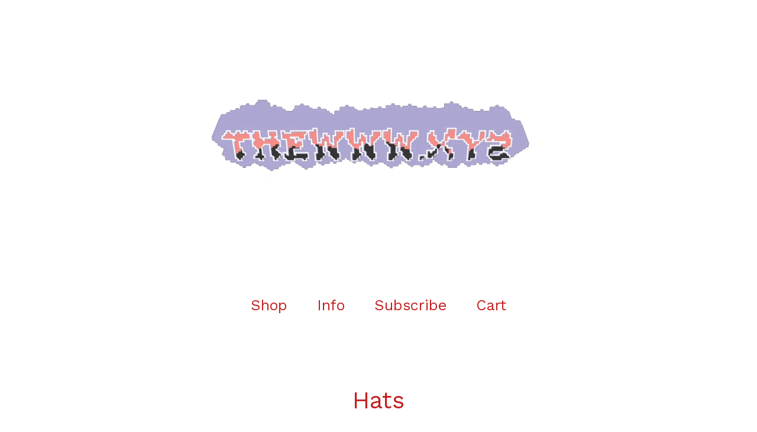

--- FILE ---
content_type: text/html; charset=utf-8
request_url: https://www.thewww.xyz/category/hats
body_size: 3692
content:
<!DOCTYPE html>
<html>
  <head>
    <title>Hats | THEWWW</title>
    <meta charset="utf-8">
    <meta name="viewport" content="width=device-width, initial-scale=1, maximum-scale=2">
    <link href="/theme_stylesheets/199600176/1674938644/theme.css" media="screen" rel="stylesheet" type="text/css">
    <link href="https://fonts.googleapis.com/css?family=Questrial" rel="stylesheet">
    <!-- Served from Big Cartel Storefront -->
<!-- Big Cartel generated meta tags -->
<meta name="generator" content="Big Cartel" />
<meta name="author" content="THEWWW" />
<meta name="description" content="Browse all products in the Hats category from THEWWW." />
<meta name="referrer" content="strict-origin-when-cross-origin" />
<meta name="theme_name" content="Sunscreen" />
<meta name="theme_version" content="1.0.3" />
<meta property="og:type" content="website" />
<meta property="og:site_name" content="THEWWW" />
<meta property="og:title" content="Hats" />
<meta property="og:url" content="https://www.thewww.xyz/category/hats" />
<meta property="og:description" content="Browse all products in the Hats category from THEWWW." />
<meta property="og:image" content="https://assets.bigcartel.com/product_images/399980244/1.png?auto=format&amp;fit=max&amp;h=1200&amp;w=1200" />
<meta property="og:image:secure_url" content="https://assets.bigcartel.com/product_images/399980244/1.png?auto=format&amp;fit=max&amp;h=1200&amp;w=1200" />
<meta property="og:price:amount" content="40.00" />
<meta property="og:price:currency" content="USD" />
<meta property="og:availability" content="oos" />
<meta name="twitter:card" content="summary_large_image" />
<meta name="twitter:title" content="Hats" />
<meta name="twitter:description" content="Browse all products in the Hats category from THEWWW." />
<meta name="twitter:image" content="https://assets.bigcartel.com/product_images/399980244/1.png?auto=format&amp;fit=max&amp;h=1200&amp;w=1200" />
<!-- end of generated meta tags -->

<!-- Big Cartel generated link tags -->
<link rel="preconnect" href="https://fonts.googleapis.com" />
<link rel="preconnect" href="https://fonts.gstatic.com" crossorigin="true" />
<link rel="stylesheet" href="//fonts.googleapis.com/css?family=Work+Sans:400,500,600,700&amp;display=swap" type="text/css" title="Google Fonts" />
<link rel="canonical" href="https://www.thewww.xyz/category/hats" />
<link rel="alternate" href="https://www.thewww.xyz/products.xml" type="application/rss+xml" title="Product Feed" />
<link rel="icon" href="/favicon.svg" type="image/svg+xml" />
<link rel="icon" href="/favicon.ico" type="image/x-icon" />
<link rel="apple-touch-icon" href="/apple-touch-icon.png" />
<!-- end of generated link tags -->

<!-- Big Cartel generated structured data -->
<script type="application/ld+json">
{"@context":"https://schema.org","@type":"BreadcrumbList","itemListElement":[{"@type":"ListItem","position":1,"name":"Home","item":"https://www.thewww.xyz/"},{"@type":"ListItem","position":2,"name":"Hats","item":"https://www.thewww.xyz/category/hats"}]}
</script>
<script type="application/ld+json">
{"@context":"https://schema.org","@type":"ItemList","name":"Hats","itemListElement":[{"@type":"ListItem","name":"Warehouse Hat","position":1,"url":"https://www.thewww.xyz/product/warehouse-hat"},{"@type":"ListItem","name":"John Woo Hat","position":2,"url":"https://www.thewww.xyz/product/john-woo"},{"@type":"ListItem","name":"PISSPOT","position":3,"url":"https://www.thewww.xyz/product/pisspot"},{"@type":"ListItem","name":"Stop Hatin","position":4,"url":"https://www.thewww.xyz/product/stop-hatin"}]}
</script>

<!-- end of generated structured data -->

<script>
  window.bigcartel = window.bigcartel || {};
  window.bigcartel = {
    ...window.bigcartel,
    ...{"account":{"id":1825255,"host":"www.thewww.xyz","bc_host":"thewww.bigcartel.com","currency":"USD","country":{"code":"US","name":"United States"}},"theme":{"name":"Sunscreen","version":"1.0.3","colors":{"button_background_color":null,"button_text_color":null,"button_hover_background_color":null,"primary_text_color":"#c21f1f","background_color":"#FFFFFF","link_text_color":"#c21f1f","link_hover_color":null}},"checkout":{"payments_enabled":true,"stripe_publishable_key":"pk_live_Zwv6DsWvB16P9fv4PNYR4JCe","paypal_merchant_id":"2M2HGZ5B73HRQ"},"page":{"type":"products"}}
  }
</script>
<script id="stripe-js" src="https://js.stripe.com/v3/" async></script>
<script async src="https://www.paypal.com/sdk/js?client-id=AbPSFDwkxJ_Pxau-Ek8nKIMWIanP8jhAdSXX5MbFoCq_VkpAHX7DZEbfTARicVRWOVUgeUt44lu7oHF-&merchant-id=2M2HGZ5B73HRQ&currency=USD&components=messages,buttons" data-partner-attribution-id="BigCartel_SP_PPCP" data-namespace="PayPalSDK"></script>
<script type="text/javascript">
  var _bcaq = _bcaq || [];
  _bcaq.push(['_setUrl','stats1.bigcartel.com']);_bcaq.push(['_trackVisit','1825255']);
  (function() {
    var bca = document.createElement('script'); bca.type = 'text/javascript'; bca.async = true;
    bca.src = '/stats.min.js';
    var s = document.getElementsByTagName('script')[0]; s.parentNode.insertBefore(bca, s);
  })();
</script>
<script src="/assets/currency-formatter-e6d2ec3fd19a4c813ec8b993b852eccecac4da727de1c7e1ecbf0a335278e93a.js"></script>
    <link href="https://www.dropbox.com/s/7eribbb9n47u7j6/favicon.ico?raw=1" rel="icon" type="image/x-icon">
  </head>
  <body id="products" class="theme">
    
    <header class="header">
      <div class="wrapper">
        
          <a class="store-link" href="/" title="THEWWW">
            <img alt="THEWWW" class="store-logo" src="https://assets.bigcartel.com/theme_images/76367205/Comp-1_1.gif?auto=format&fit=max&h=1508&w=1508">
          </a>
        


        <div class="header-nav-container">
          <ul class="header-nav">
            <li>
              <a class="open-overlay" href="#" onclick="return false;" title="Shop">Shop</a>

              
                <ul class="header-nav-dropdown">
                  
                  <li><a href="/products" title="All Products">All</a></li>
                  
                    
                      <li><a title="View Tees" href="/category/tees">Tees</a></li>
                    
                      <li><a title="View Fleece" href="/category/fleece">Fleece</a></li>
                    
                      <li><a title="View Hats" href="/category/hats">Hats</a></li>
                    
                      <li><a title="View Accessories" href="/category/accessories">Accessories</a></li>
                    
                      <li><a title="View Books" href="/category/books">Books</a></li>
                    
                  
                  
                </ul>
                <button class="close-overlay"><svg width="11" height="11" xmlns="http://www.w3.org/2000/svg"><g fill="#325DA8" fill-rule="evenodd"><path d="M10.11 1.596l-8.484 8.485-.707-.707L9.404.89z"/><path d="M1.626.89l8.485 8.484-.707.707L.919 1.596z"/></g></svg></button>
              
            </li>
            
              <li>
                
                  <a class="open-overlay" href="#" onclick="return false;" title="Info">Info</a>
                  <ul class="header-nav-dropdown">
                    
                      <li><a title="View About" href="/about">About</a></li>
                    
                      <li><a title="View Sizing" href="/sizing-info">Sizing</a></li>
                    
                      <li><a title="View Policy" href="/policy">Policy</a></li>
                    
                      <li><a title="View Stockists" href="/stockists">Stockists</a></li>
                    
                    
                    <li><a href="/contact" title="Contact">Contact</a></li>
                    <li><a href="http://www.instagram.com/thewww.xyz" title="Instagram">Instagram</a></li>
                  </ul>
                  <button class="close-overlay"><svg width="11" height="11" xmlns="http://www.w3.org/2000/svg"><g fill="#325DA8" fill-rule="evenodd"><path d="M10.11 1.596l-8.484 8.485-.707-.707L9.404.89z"/><path d="M1.626.89l8.485 8.484-.707.707L.919 1.596z"/></g></svg></button>
                
              </li>
            <li>
                  <a href="https://thewww.substack.com/welcome"  target="_blank" rel="noopener noreferrer">Subscribe</a>
              </li>
            

            

            <li><a href="/cart" title="View Cart">Cart <span class="cart-item-count no-items">0</span></a></li>
          </ul>
        </div>
      </div>
    </header>
    <div class="content">
      <div class="wrapper">
        
          
  
    <h1 class="page-title products-page-title">Hats</h1>
    <div class="product-list">
      
        
        
        <a class="product-list-item" href="/product/warehouse-hat" title="View Warehouse Hat">
          <div class="product-list-item-container">
            <figure class="product-list-image-container">
              <img alt="Image of Warehouse Hat" class="product-list-image image-square" src="https://assets.bigcartel.com/product_images/399980244/1.png?auto=format&fit=max&h=1000&w=1000">
              
              <img alt="Image of Warehouse Hat" class="product-list-image image-square secondary-image" src="https://assets.bigcartel.com/product_images/399980265/2.png?auto=format&fit=max&h=1000&w=1000">
              
            </figure>
          </div>
          <div class="product-list-item-name">Warehouse Hat</div>
          <div class="product-list-item-price"><span data-currency-amount="40.0" data-currency-code="USD"><span class="currency_sign">$</span>40.00</span> &mdash; <span class="product-status">Sold out</span></div>
        </a>
      
        
        
        <a class="product-list-item" href="/product/john-woo" title="View John Woo Hat">
          <div class="product-list-item-container">
            <figure class="product-list-image-container">
              <img alt="Image of John Woo Hat" class="product-list-image image-square" src="https://assets.bigcartel.com/product_images/326714562/JW2.png?auto=format&fit=max&h=1000&w=1000">
              
              <img alt="Image of John Woo Hat" class="product-list-image image-square secondary-image" src="https://assets.bigcartel.com/product_images/326714568/JW3.png?auto=format&fit=max&h=1000&w=1000">
              
            </figure>
          </div>
          <div class="product-list-item-name">John Woo Hat</div>
          <div class="product-list-item-price"><span data-currency-amount="40.0" data-currency-code="USD"><span class="currency_sign">$</span>40.00</span></div>
        </a>
      
        
        
        <a class="product-list-item" href="/product/pisspot" title="View PISSPOT">
          <div class="product-list-item-container">
            <figure class="product-list-image-container">
              <img alt="Image of PISSPOT" class="product-list-image image-square" src="https://assets.bigcartel.com/product_images/346759705/1.png?auto=format&fit=max&h=1000&w=1000">
              
              <img alt="Image of PISSPOT" class="product-list-image image-square secondary-image" src="https://assets.bigcartel.com/product_images/346759717/4.png?auto=format&fit=max&h=1000&w=1000">
              
            </figure>
          </div>
          <div class="product-list-item-name">PISSPOT</div>
          <div class="product-list-item-price"><span data-currency-amount="50.0" data-currency-code="USD"><span class="currency_sign">$</span>50.00</span></div>
        </a>
      
        
        
        <a class="product-list-item" href="/product/stop-hatin" title="View Stop Hatin">
          <div class="product-list-item-container">
            <figure class="product-list-image-container">
              <img alt="Image of Stop Hatin" class="product-list-image image-square" src="https://assets.bigcartel.com/product_images/337224114/HAT1.png?auto=format&fit=max&h=1000&w=1000">
              
              <img alt="Image of Stop Hatin" class="product-list-image image-square secondary-image" src="https://assets.bigcartel.com/product_images/337224168/HAT2.png?auto=format&fit=max&h=1000&w=1000">
              
            </figure>
          </div>
          <div class="product-list-item-name">Stop Hatin</div>
          <div class="product-list-item-price"><span data-currency-amount="50.0" data-currency-code="USD"><span class="currency_sign">$</span>50.00</span> &mdash; <span class="product-status">Sold out</span></div>
        </a>
      
    </div>
    
      </div>
  

        
      </div>
      

      
    </div>
    <footer class="footer">
      <div class="wrapper">
        <div class="footer-store-name">THEWWW</div>
        <div class="footer-store-credit"><a href="https://www.bigcartel.com/?utm_source=bigcartel&utm_medium=storefront&utm_campaign=1825255&utm_term=thewww" data-bc-hook="attribution" rel="nofollow">Powered by Big Cartel</a></div>
      </div>
    </footer>
    
      <div class="error-modal" style="display: none;">
        <div class="error-background"></div>
        <div class="error-container">
          <div class="error-list"></div>
          <div class="close-errors"><svg width="11" height="11" xmlns="http://www.w3.org/2000/svg"><g fill-rule="evenodd"><path d="M10.11 1.596l-8.484 8.485-.707-.707L9.404.89z"/><path d="M1.626.89l8.485 8.484-.707.707L.919 1.596z"/></g></svg></div>
        </div>
      </div>
    
    <script src="//ajax.googleapis.com/ajax/libs/jquery/3.2.1/jquery.min.js"></script>
    <script src="https://assets.bigcartel.com/api/6/api.usd.js?v=1"></script>
    <script src="https://assets.bigcartel.com/theme_assets/124/1.0.3/theme.js?v=1"></script>
  <script defer src="https://static.cloudflareinsights.com/beacon.min.js/vcd15cbe7772f49c399c6a5babf22c1241717689176015" integrity="sha512-ZpsOmlRQV6y907TI0dKBHq9Md29nnaEIPlkf84rnaERnq6zvWvPUqr2ft8M1aS28oN72PdrCzSjY4U6VaAw1EQ==" data-cf-beacon='{"rayId":"9c4d1823aab94c41","version":"2025.9.1","serverTiming":{"name":{"cfExtPri":true,"cfEdge":true,"cfOrigin":true,"cfL4":true,"cfSpeedBrain":true,"cfCacheStatus":true}},"token":"44d6648085c9451aa740849b0372227e","b":1}' crossorigin="anonymous"></script>
</body>
</html>

--- FILE ---
content_type: application/javascript
request_url: https://assets.bigcartel.com/theme_assets/124/1.0.3/theme.js?v=1
body_size: 1242
content:
function setCookie(e,t,n){var r="";if(n){var i=new Date;i.setTime(i.getTime()+n*24*60*60*1e3),r="; expires="+i.toUTCString()}document.cookie=e+"="+(t||"")+r+"; path=/"}function getCookie(e){var t=e+"=",n=document.cookie.split(";");for(var r=0;r<n.length;r++){var i=n[r];while(i.charAt(0)==" ")i=i.substring(1,i.length);if(i.indexOf(t)==0)return i.substring(t.length,i.length)}return null}function eraseCookie(e){document.cookie=e+"=; Max-Age=-99999999;"}function autoExpand(e){if(e&&e.value){e.style.height="inherit";var t=e.scrollHeight;e.style.height=t+"px"}}function getRandomIndex(e){return Math.floor(Math.random()*e.length)}var inPreview=/http(s?):\/\/draft-+\w+\.bigcartel\.(test|biz|com)/.test(window.origin)||(/\/admin\/design/.test(top.location.pathname));API.onError=function(e){var t=$(".error-list");$.each(e,function(e,n){t.append('<div class="error-list-item">').html(n)}),$(".error-modal").show()},$(".product-form").submit(function(e){e.preventDefault();var t=$(".product-quantity").val(),n=$("#option").val(),r=$(".add-to-cart-button"),i=$(".product-option-selection");if(r.length)var s=r,o=r,u=r.html();else var s=i,o=$(".product-option-selection-title"),u=$(".product-option-selection-title").html();var a=s.data("added-text"),f=s.data("adding-text");s.hasClass("adding")||t>0&&n>0&&(s.addClass("adding"),s.blur(),Cart.addItem(n,t,function(e){setTimeout(function(){$(".product-option-selection-title").toggleClass("opened"),$(".product-option-list").toggleClass("visible"),o.html(f),setTimeout(function(){o.html(a),$(".cart-item-count").html(e.item_count),$(".cart-item-count").removeClass("no-items"),s.removeClass("adding"),setTimeout(function(){o.html(u)},900)},600)},300)}))}),$(".product-option-selection-title").click(function(e){$(this).toggleClass("opened"),$(".product-option-list").toggleClass("visible")});var nav_position=$(".header-nav-container").offset().top,header_nav_height=$(".header-nav-container").outerHeight();$(window).on("scroll",function(e){$(window).scrollTop()>nav_position?($(".header-nav-container").addClass("fixed"),$("body").css("padding-top",header_nav_height+"px")):($(".header-nav-container").removeClass("fixed"),$("body").css("padding-top",0))}),$(".open-overlay").click(function(e){var t=$(window).width();t<=767&&($(this).parent().addClass("overlay-open"),$("body").addClass("no-scroll"))}),$(".close-overlay").click(function(e){e.preventDefault(),$(this).parent().removeClass("overlay-open"),$("body").removeClass("no-scroll")}),$(".close-errors").click(function(e){$(".error-modal").hide()}),$(".product-option-list li").not(".disabled").click(function(){var e=$(this).data("option-id");e>0&&($("#option").val(e),$(".product-form").submit())}),$(".cart-item-remove").click(function(e){return $(this).closest("li").find("input.option-quantity").val(0).closest("form").submit(),!1}),$(".option-quantity").blur(function(e){return $(this).closest("form").submit(),!1}),$('.contact-form input[type="text"], .contact-form textarea').focus(function(){$(this).parents(".contact-form-group").addClass("focused")}),$('.contact-form input[type="text"], .contact-form textarea').blur(function(){var e=$(this).val();e.length==0?($(this).removeClass("filled"),$(this).parents(".contact-form-group").removeClass("focused")):$(this).addClass("filled")}),$(document).ready(function(){$('.contact-form input[type="text"], .contact-form textarea').each(function(){var e=$(this).val();e.length>0&&($(this).addClass("filled"),$(this).parents(".contact-form-group").addClass("focused"))}),autoExpand($("textarea")[0]);if($(".all-similar-products").length){var e=$(".all-similar-products > a").length,t=$(".all-similar-products").children().toArray(),n=3;for(var r=1;r<=n;r++){var i=getRandomIndex(t);$(".similar-product-list").append($(".all-similar-products").children().eq(i)),t.splice(i,1),$(".similar-product-list .similar-product-list-image").each(function(){$(this).attr("src",$(this).data("src"))})}$(".all-similar-products").remove()}}),String.prototype.hashCode=function(){var e=0,t,n;if(this.length===0)return e;for(t=0;t<this.length;t++)n=this.charCodeAt(t),e=(e<<5)-e+n,e|=0;return e};if($(".flash-message-text").length){var announcementMessage=$(".flash-message-text").html(),hashedMessage=announcementMessage.hashCode(),cookieValue=getCookie("hide-announcement-message");cookieValue?cookieValue!=hashedMessage&&$("body").addClass("has-flash-message"):$("body").addClass("has-flash-message")}$(".flash-message-close").click(function(e){$(".flash-message").slideUp("fast",function(){$("body").removeClass("has-flash-message"),setCookie("hide-announcement-message",hashedMessage,7)})}),document.addEventListener("input",function(e){if(e.target.tagName.toLowerCase()!=="textarea")return;autoExpand(e.target)},!1);